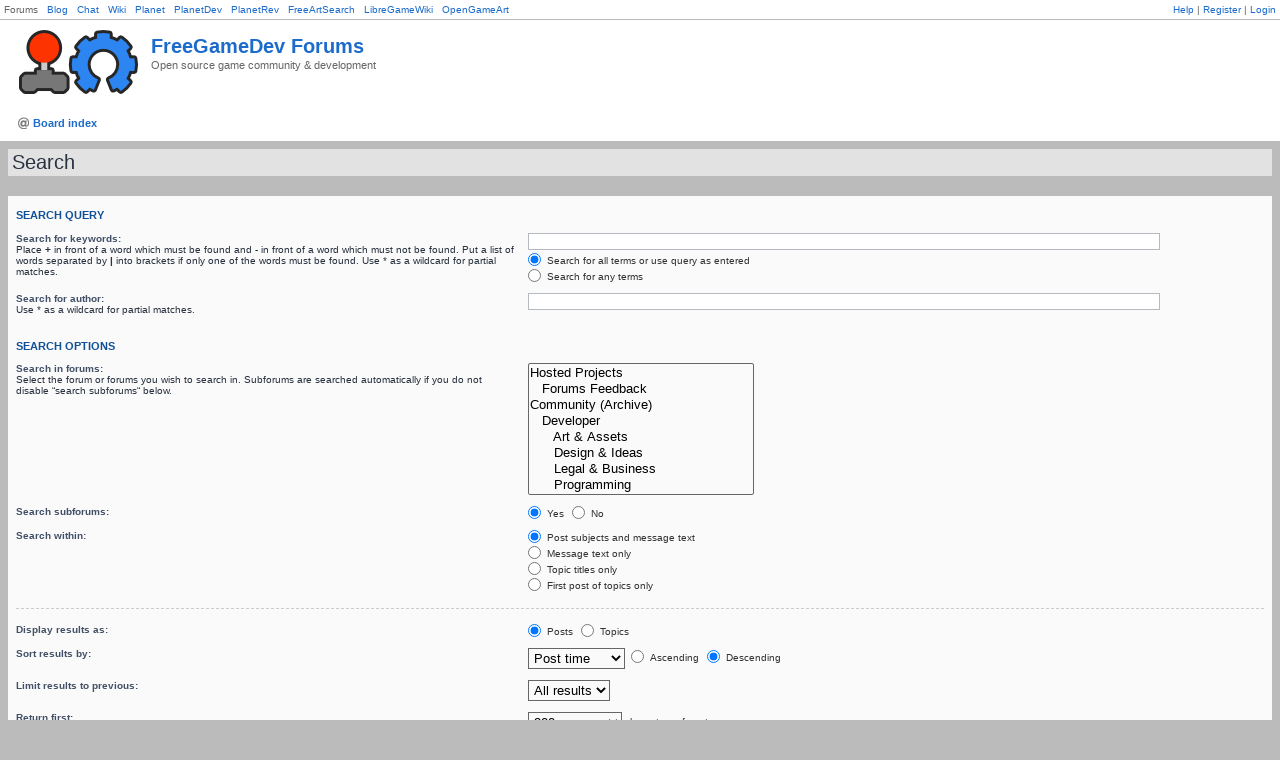

--- FILE ---
content_type: text/html; charset=UTF-8
request_url: https://forum.freegamedev.net/search.php?sid=0427107bae633fdebc50afc1fb7da142
body_size: 4667
content:
<!DOCTYPE html PUBLIC "-//W3C//DTD XHTML 1.0 Strict//EN" "http://www.w3.org/TR/xhtml1/DTD/xhtml1-strict.dtd">
<html xmlns="http://www.w3.org/1999/xhtml" dir="ltr" lang="en-gb" xml:lang="en-gb">
<head>
<link rel="icon" 
      type="image/png" 
      href="/styles/qsilver/imageset/forumfavicon.png" />
<meta http-equiv="content-type" content="text/html; charset=UTF-8" />
<meta http-equiv="content-style-type" content="text/css" />
<meta http-equiv="content-language" content="en-gb" />
<meta http-equiv="imagetoolbar" content="no" />
<meta name="resource-type" content="document" />
<meta name="distribution" content="global" />
<meta name="keywords" content="" />
<meta name="description" content="" />

<title>Search &bull; FreeGameDev Forums - Open Source Game Development</title>

  
<link rel="alternate" type="application/atom+xml" title="Feed - FreeGameDev" href="http://forum.freegamedev.net/feed.php" /><link rel="alternate" type="application/atom+xml" title="Feed - All forums" href="http://forum.freegamedev.net/feed.php?mode=forums" /><link rel="alternate" type="application/atom+xml" title="Feed - New Topics" href="http://forum.freegamedev.net/feed.php?mode=topics" /><link rel="alternate" type="application/atom+xml" title="Feed - Active Topics" href="http://forum.freegamedev.net/feed.php?mode=topics_active" />

<!--
	phpBB style name: qsilver
	Based on style:   prosilver (this is the default phpBB3 style)
	Original author:  Tom Beddard ( http://www.subBlue.com/ )
	Modified by:      qubodup ( http://qubodup.net )
	
	NOTE: This page was generated by phpBB, the free open-source bulletin board package.
	      The phpBB Group is not responsible for the content of this page and forum. For more information
	      about phpBB please visit http://www.phpbb.com
-->

<script type="text/javascript">
// <![CDATA[
	var jump_page = 'Enter the page number you wish to go to:';
	var on_page = '';
	var per_page = '';
	var base_url = '';
	var style_cookie = 'phpBBstyle';
	var style_cookie_settings = '; path=/; domain=forum.freegamedev.net';
	var onload_functions = new Array();
	var onunload_functions = new Array();

  

	/**
	* Find a member
	*/
	function find_username(url)
	{
		popup(url, 760, 570, '_usersearch');
		return false;
	}

	/**
	* New function for handling multiple calls to window.onload and window.unload by pentapenguin
	*/
	window.onload = function()
	{
		for (var i = 0; i < onload_functions.length; i++)
		{
			eval(onload_functions[i]);
		}
	};

	window.onunload = function()
	{
		for (var i = 0; i < onunload_functions.length; i++)
		{
			eval(onunload_functions[i]);
		}
	};

// ]]>
</script>
<script type="text/javascript" src="./styles/qsilver/template/styleswitcher.js"></script>
<script type="text/javascript" src="./styles/qsilver/template/forum_fn.js"></script>

<link href="./styles/qsilver/theme/print.css" rel="stylesheet" type="text/css" media="print" title="printonly" />
<link href="./style.php?id=3&amp;lang=en&amp;sid=94de0ccbe39108c33a59e4fa25590ff4" rel="stylesheet" type="text/css" media="screen, projection" />

<link href="./styles/qsilver/theme/normal.css" rel="stylesheet" type="text/css" title="A" />
<link href="./styles/qsilver/theme/medium.css" rel="alternate stylesheet" type="text/css" title="A+" />
<link href="./styles/qsilver/theme/large.css" rel="alternate stylesheet" type="text/css" title="A++" />


<script type="text/javascript">

  var _gaq = _gaq || [];
  _gaq.push(['_setAccount', 'UA-6214649-2']);
  _gaq.push(['_setDomainName', '.freegamedev.net']);
  _gaq.push(['_trackPageview']);

  (function() {
    var ga = document.createElement('script'); ga.type = 'text/javascript'; ga.async = true;
    ga.src = ('https:' == document.location.protocol ? 'https://ssl' : 'http://www') + '.google-analytics.com/ga.js';
    var s = document.getElementsByTagName('script')[0]; s.parentNode.insertBefore(ga, s);
  })();

</script>
</head>

<body id="phpbb" class="section-search ltr">
<div id="wrap">
	<a id="top" name="top" accesskey="t"></a>
	<div id="page-header">
<div id="panel_links">Forums &nbsp; 
<!-- <a href="http://oldforum.freegamedev.net/">old FGDForums</a> &nbsp; -->
<a href="http://freegamer.blogspot.com/">Blog</a> &nbsp; 
<a href="http://freegamedev.net/irc">Chat</a> &nbsp; 
<a href="http://freegamedev.net/wiki">Wiki</a> &nbsp; 
<a href="http://planet.freegamedev.net">Planet</a> &nbsp; 
<a href="http://planetdev.freegamedev.net">PlanetDev</a> &nbsp; 
<a href="http://planetrev.freegamedev.net">PlanetRev</a> &nbsp; 
<a href="http://search.freegamedev.net/">FreeArtSearch</a> &nbsp; 
<a href="http://libregamewiki.org">LibreGameWiki</a> &nbsp; 
<a href="http://opengameart.org">OpenGameArt</a><!-- &nbsp; 
<a href="">More</a>-->
			<div id="nav-box">
			<ul class="linklist rightside" id="nav-list">
				
				<!--<li class="icon-faq">-->
				<a href="./faq.php?sid=94de0ccbe39108c33a59e4fa25590ff4" title="Frequently Asked Questions">Help</a> |
				<!--</li>-->
			
					<!--<li class="icon-register">-->
					<a href="./ucp.php?mode=register&amp;sid=94de0ccbe39108c33a59e4fa25590ff4">Register</a> |
					<!--</li>-->
				
					<!--<li class="icon-logout">-->
					<a href="./ucp.php?mode=login&amp;sid=94de0ccbe39108c33a59e4fa25590ff4" title="Login" accesskey="x">Login</a>
					<!--</li>-->
          <!--| <a href="./search.php?search_id=egosearch&amp;sid=94de0ccbe39108c33a59e4fa25590ff4">View your posts</a> -->
			
			</ul>
			</div>
</div>
		<div class="headerbar">
			<div class="inner"><span class="corners-top"><span></span></span>

			<div id="site-description">
				<a href="./index.php?sid=94de0ccbe39108c33a59e4fa25590ff4" title="Board index" id="logo"><img src="./styles/qsilver/imageset/fgdbanner.png" width="119" height="64" alt="" title="" /></a>
				<h1><a href="./index.php?sid=94de0ccbe39108c33a59e4fa25590ff4" title="Board index">FreeGameDev Forums</a></h1>
				<p>Open source game community &amp; development</p>
	
				<p class="skiplink"><a href="#start_here">Skip to content</a></p>
			</div>
		

			<span class="corners-bottom"><span></span></span></div>
		</div>

		<div class="navbar">
			<div class="inner"><span class="corners-top"><span></span></span>

				
			<ul class="linklist navlinks">
				<li class="icon-home"><a href="./index.php?sid=94de0ccbe39108c33a59e4fa25590ff4" accesskey="h">Board index</a> </li>
					

			<span class="corners-bottom"><span></span></span></div>
		</div>

	</div>
	<a name="start_here"></a>
	<div id="page-body">
		
		 

<h2 class="solo">Search</h2>

<form method="get" action="./search.php">

<div class="panel">
	<div class="inner"><span class="corners-top"><span></span></span>
	<h3>Search query</h3>
	
	<fieldset>
	<dl>
		<dt><label for="keywords">Search for keywords:</label><br /><span>Place <strong>+</strong> in front of a word which must be found and <strong>-</strong> in front of a word which must not be found. Put a list of words separated by <strong>|</strong> into brackets if only one of the words must be found. Use * as a wildcard for partial matches.</span></dt>
		<dd><input type="text" class="inputbox" name="keywords" id="keywords" size="40" title="Search for keywords" /></dd>
		<dd><label for="terms1"><input type="radio" name="terms" id="terms1" value="all" checked="checked" /> Search for all terms or use query as entered</label></dd>
		<dd><label for="terms2"><input type="radio" name="terms" id="terms2" value="any" /> Search for any terms</label></dd>
	</dl>
	<dl>
		<dt><label for="author">Search for author:</label><br /><span>Use * as a wildcard for partial matches.</span></dt>
		<dd><input type="text" class="inputbox" name="author" id="author" size="40" title="Search for author" /></dd>
	</dl>
	</fieldset>

	<span class="corners-bottom"><span></span></span></div>
</div>

<div class="panel bg2">
	<div class="inner"><span class="corners-top"><span></span></span>

	<h3>Search options</h3>
	
	<fieldset>
	<dl>
		<dt><label for="search_forum">Search in forums:</label><br /><span>Select the forum or forums you wish to search in. Subforums are searched automatically if you do not disable “search subforums“ below.</span></dt>
		<dd><select name="fid[]" id="search_forum" multiple="multiple" size="8" title="Search in forums"><option value="13">Hosted Projects</option><option value="23">&nbsp; &nbsp;Forums Feedback</option><option value="11">Community (Archive)</option><option value="10">&nbsp; &nbsp;Developer</option><option value="6">&nbsp; &nbsp;&nbsp; &nbsp;Art &amp; Assets</option><option value="5">&nbsp; &nbsp;&nbsp; &nbsp;Design &amp; Ideas</option><option value="7">&nbsp; &nbsp;&nbsp; &nbsp;Legal &amp; Business</option><option value="3">&nbsp; &nbsp;&nbsp; &nbsp;Programming</option><option value="4">&nbsp; &nbsp;&nbsp; &nbsp;Infrastructure &amp; Leadership</option><option value="22">&nbsp; &nbsp;Project Showcase &amp; Collaboration</option><option value="20">&nbsp; &nbsp;General</option><option value="46">&nbsp; &nbsp;Off-topic</option><option value="9">&nbsp; &nbsp;Community</option><option value="99">&nbsp; &nbsp;&nbsp; &nbsp;FreeGamer Articles</option><option value="24">&nbsp; &nbsp;&nbsp; &nbsp;FreeGameDev Projects</option><option value="19">&nbsp; &nbsp;&nbsp; &nbsp;Libregamewiki</option><option value="71">Other Project Forums (archive)</option><option value="83">&nbsp; &nbsp;AgentKeeper</option><option value="84">&nbsp; &nbsp;&nbsp; &nbsp;AK Help &amp; Instructions</option><option value="85">&nbsp; &nbsp;&nbsp; &nbsp;AK Graphics &amp; Models</option><option value="86">&nbsp; &nbsp;&nbsp; &nbsp;AK Coding</option><option value="70">&nbsp; &nbsp;Ancient Beast</option><option value="101">&nbsp; &nbsp;Blue Nebula</option><option value="103">&nbsp; &nbsp;&nbsp; &nbsp;Blue Nebula General</option><option value="104">&nbsp; &nbsp;&nbsp; &nbsp;Blue Nebula Development</option><option value="102">&nbsp; &nbsp;&nbsp; &nbsp;Blue Nebula Maps &amp; Mods</option><option value="97">&nbsp; &nbsp;Freeciv-web</option><option value="49">&nbsp; &nbsp;Linwarrior 3D</option><option value="50">&nbsp; &nbsp;&nbsp; &nbsp;LW General Discussion</option><option value="51">&nbsp; &nbsp;&nbsp; &nbsp;LW Content &amp; Collaboration</option><option value="52">&nbsp; &nbsp;&nbsp; &nbsp;LW Help &amp; Support</option><option value="25">&nbsp; &nbsp;Lips of Suna</option><option value="63">&nbsp; &nbsp;&nbsp; &nbsp;LoS General Discussion</option><option value="64">&nbsp; &nbsp;&nbsp; &nbsp;LoS Help &amp; Support</option><option value="65">&nbsp; &nbsp;&nbsp; &nbsp;LoS Modding &amp; Contributions</option><option value="48">&nbsp; &nbsp;Me &amp; My Shadow</option><option value="15">&nbsp; &nbsp;OpenDungeons</option><option value="35">&nbsp; &nbsp;&nbsp; &nbsp;OD Development</option><option value="45">&nbsp; &nbsp;&nbsp; &nbsp;&nbsp; &nbsp;OD Code</option><option value="37">&nbsp; &nbsp;&nbsp; &nbsp;&nbsp; &nbsp;OD Game-Play</option><option value="38">&nbsp; &nbsp;&nbsp; &nbsp;&nbsp; &nbsp;OD Models &amp; Graphics</option><option value="39">&nbsp; &nbsp;&nbsp; &nbsp;&nbsp; &nbsp;OD Sound &amp; Music</option><option value="40">&nbsp; &nbsp;&nbsp; &nbsp;&nbsp; &nbsp;OD Mapping</option><option value="41">&nbsp; &nbsp;&nbsp; &nbsp;&nbsp; &nbsp;OD Administration</option><option value="54">&nbsp; &nbsp;&nbsp; &nbsp;&nbsp; &nbsp;OD Bugs &amp; Feature Requests</option><option value="36">&nbsp; &nbsp;&nbsp; &nbsp;OD Player Feedback</option><option value="43">&nbsp; &nbsp;&nbsp; &nbsp;&nbsp; &nbsp;OD Install &amp; Upgrade</option><option value="77">&nbsp; &nbsp;Stunt Rally</option><option value="81">&nbsp; &nbsp;&nbsp; &nbsp;SR General</option><option value="78">&nbsp; &nbsp;&nbsp; &nbsp;SR Bugs &amp; Help</option><option value="79">&nbsp; &nbsp;&nbsp; &nbsp;SR New Features &amp; Ideas</option><option value="80">&nbsp; &nbsp;&nbsp; &nbsp;SR Tracks &amp; Cars</option><option value="66">&nbsp; &nbsp;SuperTux</option><option value="67">&nbsp; &nbsp;&nbsp; &nbsp;ST General</option><option value="68">&nbsp; &nbsp;&nbsp; &nbsp;ST Contributions</option><option value="69">&nbsp; &nbsp;&nbsp; &nbsp;ST Levels &amp; Add-ons</option><option value="106">&nbsp; &nbsp;&nbsp; &nbsp;ST Add-on discussion</option><option value="16">&nbsp; &nbsp;SuperTuxKart</option><option value="17">&nbsp; &nbsp;&nbsp; &nbsp;STK General</option><option value="18">&nbsp; &nbsp;&nbsp; &nbsp;STK Contributions</option><option value="90">&nbsp; &nbsp;&nbsp; &nbsp;STK Assets</option><option value="87">&nbsp; &nbsp;Terminal Overload</option><option value="88">&nbsp; &nbsp;&nbsp; &nbsp;Releases</option><option value="89">&nbsp; &nbsp;&nbsp; &nbsp;Play Sessions</option><option value="55">&nbsp; &nbsp;Thunder &amp; Lightning</option><option value="56">&nbsp; &nbsp;&nbsp; &nbsp;TnL General</option><option value="57">&nbsp; &nbsp;&nbsp; &nbsp;Tnl Contributions</option><option value="33">&nbsp; &nbsp;Ultimate Smash Friends</option><option value="100">&nbsp; &nbsp;Unknown Horizons</option><option value="76">&nbsp; &nbsp;Valyria Tear</option><option value="93">&nbsp; &nbsp;Wyrmsun</option><option value="98">&nbsp; &nbsp;&nbsp; &nbsp;Wyrmsun General Discussion</option><option value="94">&nbsp; &nbsp;&nbsp; &nbsp;Wyrmsun Bug Reports</option><option value="95">&nbsp; &nbsp;&nbsp; &nbsp;Wyrmsun Modding</option><option value="53">&nbsp; &nbsp;Red Eclipse</option><option value="72">&nbsp; &nbsp;&nbsp; &nbsp;RE General Discussion</option><option value="73">&nbsp; &nbsp;&nbsp; &nbsp;RE Maps &amp; Mods</option><option value="82">&nbsp; &nbsp;&nbsp; &nbsp;RE Modelling</option><option value="74">&nbsp; &nbsp;&nbsp; &nbsp;RE Help &amp; Support</option><option value="26">&nbsp; &nbsp;Syntensity</option><option value="27">&nbsp; &nbsp;&nbsp; &nbsp;Syntensity General</option><option value="28">&nbsp; &nbsp;&nbsp; &nbsp;Syntensity Creating</option></select></dd>
	</dl>
	<dl>
		<dt><label for="search_child1">Search subforums:</label></dt>
		<dd>
			<label for="search_child1"><input type="radio" name="sc" id="search_child1" value="1" checked="checked" /> Yes</label> 
			<label for="search_child2"><input type="radio" name="sc" id="search_child2" value="0" /> No</label>
		</dd>
	</dl>
	<dl>
		<dt><label for="sf1">Search within:</label></dt>
		<dd><label for="sf1"><input type="radio" name="sf" id="sf1" value="all" checked="checked" /> Post subjects and message text</label></dd>
		<dd><label for="sf2"><input type="radio" name="sf" id="sf2" value="msgonly" /> Message text only</label></dd>
		<dd><label for="sf3"><input type="radio" name="sf" id="sf3" value="titleonly" /> Topic titles only</label></dd>
		<dd><label for="sf4"><input type="radio" name="sf" id="sf4" value="firstpost" /> First post of topics only</label></dd>
	</dl>

	<hr class="dashed" />

	<dl>
		<dt><label for="show_results1">Display results as:</label></dt>
		<dd>
			<label for="show_results1"><input type="radio" name="sr" id="show_results1" value="posts" checked="checked" /> Posts</label> 
			<label for="show_results2"><input type="radio" name="sr" id="show_results2" value="topics" /> Topics</label>
		</dd>
	</dl>
	<dl>
		<dt><label for="sd">Sort results by:</label></dt>
		<dd><select name="sk" id="sk"><option value="a">Author</option><option value="t" selected="selected">Post time</option><option value="f">Forum</option><option value="i">Topic title</option><option value="s">Post subject</option></select>&nbsp;
			<label for="sa"><input type="radio" name="sd" id="sa" value="a" /> Ascending</label> 
			<label for="sd"><input type="radio" name="sd" id="sd" value="d" checked="checked" /> Descending</label>
		</dd>
	</dl>
	<dl>
		<dt><label>Limit results to previous:</label></dt>
		<dd><select name="st" id="st"><option value="0" selected="selected">All results</option><option value="1">1 day</option><option value="7">7 days</option><option value="14">2 weeks</option><option value="30">1 month</option><option value="90">3 months</option><option value="180">6 months</option><option value="365">1 year</option></select></dd>
	</dl>
	<dl>
		<dt><label>Return first:</label></dt>
		<dd><select name="ch" title="Return first"><option value="-1">All available</option><option value="0">0</option><option value="25">25</option><option value="50">50</option><option value="100">100</option><option value="200">200</option><option value="300" selected="selected">300</option><option value="400">400</option><option value="500">500</option><option value="600">600</option><option value="700">700</option><option value="800">800</option><option value="900">900</option><option value="1000">1000</option></select> characters of posts</dd>
	</dl>
	</fieldset>

	<span class="corners-bottom"><span></span></span></div>
</div>

<div class="panel bg3">
	<div class="inner"><span class="corners-top"><span></span></span>

	<fieldset class="submit-buttons">
		<input type="hidden" name="t" value="0" />
<input type="hidden" name="sid" value="94de0ccbe39108c33a59e4fa25590ff4" />
<input type="reset" value="Reset" name="reset" class="button2" />&nbsp; 
		<input type="submit" name="submit" value="Search" class="button1" />
	</fieldset>

	<span class="corners-bottom"><span></span></span></div>
</div>

</form>

</div>

<div id="page-footer">

	<div class="navbar">
		<div class="inner"><span class="corners-top"><span></span></span>

		<ul class="linklist">
			<li class="icon-home"><a href="./index.php?sid=94de0ccbe39108c33a59e4fa25590ff4" accesskey="h">Board index</a></li>
				

				<li class="leftside"> &bull; <a href="#" onclick="fontsizeup(); return false;" onkeypress="return fontsizeup();" class="fontsize" title="Change font size">Change font size</a></li>

				
			<li class="rightside"><a href="./memberlist.php?mode=leaders&amp;sid=94de0ccbe39108c33a59e4fa25590ff4">The team</a> &bull; <a href="./ucp.php?mode=delete_cookies&amp;sid=94de0ccbe39108c33a59e4fa25590ff4">Delete all board cookies</a> &bull; All times are UTC + 1 hour </li>
		</ul>

		<span class="corners-bottom"><span></span></span></div>
	</div>
	<div class="copyright">Powered by <a href="http://www.phpbb.com/">phpBB</a>, designed by <a href="http://qubodup.net">qubodup</a>
		
	</div>
</div>

</div>

<div>
	<a id="bottom" name="bottom" accesskey="z"></a>
	
</div>

</body>
</html>